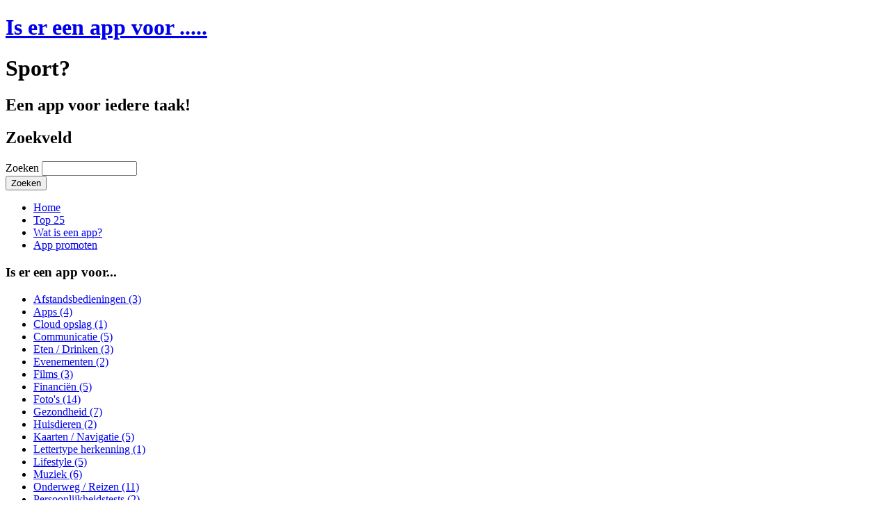

--- FILE ---
content_type: text/html; charset=utf-8
request_url: https://isereenappvoor.nl/sport
body_size: 7172
content:
<!DOCTYPE html PUBLIC "-//W3C//DTD XHTML+RDFa 1.0//EN" "http://www.w3.org/MarkUp/DTD/xhtml-rdfa-1.dtd">
<html xmlns="http://www.w3.org/1999/xhtml" xml:lang="nl" version="XHTML+RDFa 1.0" dir="ltr"
  >

<head profile="http://www.w3.org/1999/xhtml/vocab">
  <meta http-equiv="Content-Type" content="text/html; charset=utf-8" />
<link rel="alternate" type="application/rss+xml" title="Sport" href="https://www.isereenappvoor.nl/taxonomy/term/8/all/feed" />
<link rel="shortcut icon" href="https://www.isereenappvoor.nl/sites/all/themes/IsErEenAppVoor1_3/favicon.ico" type="image/vnd.microsoft.icon" />
<meta name="description" content="Apps voor de sportieve gebruiker." />
<meta name="generator" content="Drupal 7 (https://www.drupal.org)" />
<link rel="canonical" href="https://www.isereenappvoor.nl/sport" />
<link rel="shortlink" href="https://www.isereenappvoor.nl/taxonomy/term/8" />
<meta name="dcterms.title" content="Sport" />
<meta name="dcterms.description" content="Apps voor de sportieve gebruiker." />
<meta name="dcterms.type" content="Text" />
<meta name="dcterms.format" content="text/html" />
<meta name="dcterms.identifier" content="https://www.isereenappvoor.nl/sport" />
<!-- adsense auto ads: ads disabled -->  <title>Sport | Is er een app voor .....</title>
  <style type="text/css" media="all">
@import url("https://www.isereenappvoor.nl/modules/system/system.base.css?ry3kvc");
@import url("https://www.isereenappvoor.nl/modules/system/system.menus.css?ry3kvc");
@import url("https://www.isereenappvoor.nl/modules/system/system.messages.css?ry3kvc");
@import url("https://www.isereenappvoor.nl/modules/system/system.theme.css?ry3kvc");
</style>
<style type="text/css" media="all">
@import url("https://www.isereenappvoor.nl/modules/comment/comment.css?ry3kvc");
@import url("https://www.isereenappvoor.nl/modules/field/theme/field.css?ry3kvc");
@import url("https://www.isereenappvoor.nl/sites/all/modules/logintoboggan/logintoboggan.css?ry3kvc");
@import url("https://www.isereenappvoor.nl/modules/node/node.css?ry3kvc");
@import url("https://www.isereenappvoor.nl/modules/search/search.css?ry3kvc");
@import url("https://www.isereenappvoor.nl/modules/user/user.css?ry3kvc");
@import url("https://www.isereenappvoor.nl/sites/all/modules/views/css/views.css?ry3kvc");
</style>
<style type="text/css" media="all">
@import url("https://www.isereenappvoor.nl/sites/all/modules/ckeditor%20%28nieuw%29/ckeditor.css?ry3kvc");
@import url("https://www.isereenappvoor.nl/sites/all/modules/ctools/css/ctools.css?ry3kvc");
@import url("https://www.isereenappvoor.nl/sites/all/modules/adsense/css/adsense.css?ry3kvc");
@import url("https://www.isereenappvoor.nl/sites/default/files/spamicide/secondary_email.css?ry3kvc");
</style>
<style type="text/css" media="all">
@import url("https://www.isereenappvoor.nl/sites/all/themes/IsErEenAppVoor1_3/style.css?ry3kvc");
</style>
  <script type="text/javascript" src="https://www.isereenappvoor.nl/misc/jquery.js?v=1.4.4"></script>
<script type="text/javascript" src="https://www.isereenappvoor.nl/misc/jquery-extend-3.4.0.js?v=1.4.4"></script>
<script type="text/javascript" src="https://www.isereenappvoor.nl/misc/jquery-html-prefilter-3.5.0-backport.js?v=1.4.4"></script>
<script type="text/javascript" src="https://www.isereenappvoor.nl/misc/jquery.once.js?v=1.2"></script>
<script type="text/javascript" src="https://www.isereenappvoor.nl/misc/drupal.js?ry3kvc"></script>
<script type="text/javascript" src="https://www.isereenappvoor.nl/misc/form-single-submit.js?v=7.98"></script>
<script type="text/javascript" src="https://www.isereenappvoor.nl/sites/default/files/languages/nl_X_BtqpTT4iAgaAEzI6eU7IkDftWCofFuvOfDZc-JedY.js?ry3kvc"></script>
<script type="text/javascript" src="https://www.isereenappvoor.nl/sites/all/modules/adsense/contrib/adsense_click/adsense_click.js?ry3kvc"></script>
<script type="text/javascript" src="https://www.isereenappvoor.nl/sites/all/modules/google_analytics/googleanalytics.js?ry3kvc"></script>
<script type="text/javascript" src="https://www.googletagmanager.com/gtag/js?id=G-4Z9L5VMZ86"></script>
<script type="text/javascript">
<!--//--><![CDATA[//><!--
window.dataLayer = window.dataLayer || [];function gtag(){dataLayer.push(arguments)};gtag("js", new Date());gtag("set", "developer_id.dMDhkMT", true);gtag("config", "G-4Z9L5VMZ86", {"groups":"default"});
//--><!]]>
</script>
<script type="text/javascript" src="https://www.isereenappvoor.nl/sites/all/themes/IsErEenAppVoor1_3/script.js?ry3kvc"></script>
<script type="text/javascript">
<!--//--><![CDATA[//><!--
jQuery.extend(Drupal.settings, {"basePath":"\/","pathPrefix":"","setHasJsCookie":0,"ajaxPageState":{"theme":"IsErEenAppVoor1_3","theme_token":"5k-akMO9hQG-uWctHnBQW2WZvjQ3wMmlJt0iB1YS5HM","js":{"misc\/jquery.js":1,"misc\/jquery-extend-3.4.0.js":1,"misc\/jquery-html-prefilter-3.5.0-backport.js":1,"misc\/jquery.once.js":1,"misc\/drupal.js":1,"misc\/form-single-submit.js":1,"public:\/\/languages\/nl_X_BtqpTT4iAgaAEzI6eU7IkDftWCofFuvOfDZc-JedY.js":1,"sites\/all\/modules\/adsense\/contrib\/adsense_click\/adsense_click.js":1,"sites\/all\/modules\/google_analytics\/googleanalytics.js":1,"https:\/\/www.googletagmanager.com\/gtag\/js?id=G-4Z9L5VMZ86":1,"0":1,"sites\/all\/themes\/IsErEenAppVoor1_3\/script.js":1},"css":{"modules\/system\/system.base.css":1,"modules\/system\/system.menus.css":1,"modules\/system\/system.messages.css":1,"modules\/system\/system.theme.css":1,"modules\/comment\/comment.css":1,"modules\/field\/theme\/field.css":1,"sites\/all\/modules\/logintoboggan\/logintoboggan.css":1,"modules\/node\/node.css":1,"modules\/search\/search.css":1,"modules\/user\/user.css":1,"sites\/all\/modules\/views\/css\/views.css":1,"sites\/all\/modules\/ckeditor (nieuw)\/ckeditor.css":1,"sites\/all\/modules\/ctools\/css\/ctools.css":1,"sites\/all\/modules\/adsense\/css\/adsense.css":1,"public:\/\/spamicide\/secondary_email.css":1,"sites\/all\/themes\/IsErEenAppVoor1_3\/style.css":1}},"googleanalytics":{"account":["G-4Z9L5VMZ86"],"trackOutbound":1,"trackMailto":1,"trackDownload":1,"trackDownloadExtensions":"7z|aac|arc|arj|asf|asx|avi|bin|csv|doc(x|m)?|dot(x|m)?|exe|flv|gif|gz|gzip|hqx|jar|jpe?g|js|mp(2|3|4|e?g)|mov(ie)?|msi|msp|pdf|phps|png|ppt(x|m)?|pot(x|m)?|pps(x|m)?|ppam|sld(x|m)?|thmx|qtm?|ra(m|r)?|sea|sit|tar|tgz|torrent|txt|wav|wma|wmv|wpd|xls(x|m|b)?|xlt(x|m)|xlam|xml|z|zip"},"urlIsAjaxTrusted":{"\/sport":true,"\/sport?destination=taxonomy\/term\/8":true}});
//--><!]]>
</script>
  <!--[if IE 6]><link rel="stylesheet" href="/sites/all/themes/IsErEenAppVoor1_3/style.ie6.css" type="text/css" media="screen" /><![endif]-->  
  <!--[if IE 7]><link rel="stylesheet" href="/sites/all/themes/IsErEenAppVoor1_3/style.ie7.css" type="text/css" media="screen" /><![endif]-->
</head>
<body class="html not-front not-logged-in no-sidebars page-taxonomy page-taxonomy-term page-taxonomy-term- page-taxonomy-term-8" >
    
<div id="art-main">
    <div class="cleared reset-box"></div>
<div class="art-box art-sheet">
    <div class="art-box-body art-sheet-body">
<div class="art-header">
<div class="art-logo">
     <h1 class="art-logo-name"><a href="/" title = "Is er een app voor ..... ">Is er een app voor ..... </a></h1>       <h1 class="app-categorie" id="">Sport?</h1>          <h2 class="art-logo-text">Een app voor iedere taak!</h2></div>

</div>
<div class="cleared reset-box"></div>
<div class="art-bar art-nav">
<div class="art-nav-outer">
            <div class="art-hmenu-extra2">  <div class="region region-extra2">
    <div class="block block-search" id="block-search-form">
	<div class="art-article content">
		<form action="/sport" method="post" id="search-block-form" accept-charset="UTF-8"><div><div class="container-inline">
      <h2 class="element-invisible">Zoekveld</h2>
    <div class="form-item form-type-textfield form-item-search-block-form">
  <label class="element-invisible" for="edit-search-block-form--2">Zoeken </label>
 <input title="Geef de woorden op waarnaar u wilt zoeken." type="text" id="edit-search-block-form--2" name="search_block_form" value="" size="15" maxlength="128" class="form-text" />
</div>
<div class="form-actions form-wrapper" id="edit-actions--2"><span class="art-button-wrapper"><span class="art-button-l"></span><span class="art-button-r"></span><input type="submit" id="edit-submit--2" name="op" value="Zoeken" class="form-submit art-button" /></span></div><input type="hidden" name="form_build_id" value="form-TEU_bWi9YMoWCavF43OMzkAfH2yD_CbBy1deElfK3UA" />
<input type="hidden" name="form_id" value="search_block_form" />
</div>
</div></form>	</div>
</div>
  </div>
</div>
              <div class="region region-navigation">
    
<div class="art-hmenu-id"><ul class="art-hmenu"><li class="first leaf"><a href="/" title="Home pagina">Home</a></li>
<li class="leaf"><a href="/app-top-25">Top 25</a></li>
<li class="leaf"><a href="/wat-is-een-app" title="Wat is een app? Hoe download ik apps?">Wat is een app?</a></li>
<li class="last leaf"><a href="/app-promoten">App promoten</a></li>
</ul></div>
  </div>
    </div>
</div>
<div class="cleared reset-box"></div>
<div class="art-layout-wrapper">
    <div class="art-content-layout">
        <div class="art-content-layout-row">
<div class="art-layout-cell art-sidebar1">  <div class="region region-vnavigation-left">
    <div class="block block-system block-menu" id="block-system-main-menu"><div class="art-box art-vmenublock">
    <div class="art-box-body art-vmenublock-body">
<div class="art-bar art-vmenublockheader">
    <h3 class="t subject">Is er een app voor...</h3>
</div>
<div class="art-box art-vmenublockcontent">
    <div class="art-box-body art-vmenublockcontent-body">
<div class="content">

<div class="art-vmenu-id"><ul class="art-vmenu"><li class="first leaf"><a href="/afstandsbedieningen" title="Apps voor het op afstand bedienen van andere apparaten als je tv, apple-tv of computer. ">Afstandsbedieningen (3)</a></li>
<li class="leaf"><a href="/apps" title="Apps voor het vinden van apps, of om extra informatie te krijgen over apps.&nbsp; ">Apps (4)</a></li>
<li class="leaf"><a href="/cloud-opslag" title="Apps voor het opslaan en lezen van bestanden in the cloud. ">Cloud opslag (1)</a></li>
<li class="leaf"><a href="/communicatie" title="Apps voor het communiceren met andere mensen, netwerken of websites. Deze apps helpen je met het versturen of ontvangen van informatie. ">Communicatie (5)</a></li>
<li class="leaf"><a href="/eten-drinken" title="Apps waarbij het eten en drinken centraal staat. Ze helpen je met het vinden van nieuwe gerechten of informatie over ingrediënten. ">Eten / Drinken (3)</a></li>
<li class="leaf"><a href="/evenementen" title="Apps voor het vinden van evenementen in de buurt of rondom een bepaald thema. ">Evenementen (2)</a></li>
<li class="leaf"><a href="/films" title="Apps voor het vinden van films en filminformatie, voor het afspelen van films of voor het reserveren van bioscoopkaartjes. ">Films (3)</a></li>
<li class="leaf"><a href="/financi%C3%ABn" title="Deze apps helpen je je finaciën op orde te houden, valuta koersen en waarde edelmetalen te controleren of voor het bijhouden van aandelen.&nbsp; ">Financiën (5)</a></li>
<li class="leaf"><a href="/fotos" title="Apps waar foto's of fotoselecties centraal staan. ">Foto's (14)</a></li>
<li class="leaf"><a href="/gezondheid" title="Apps voor het verbeteren of monitoren van je gezondheid. Blijf gezond met deze apps! ">Gezondheid (7)</a></li>
<li class="leaf"><a href="/huisdieren" title="Apps speciaal voor je huisdier gemaakt: Vind een speelmaatje voor je hond, of een nieuw speeltje voor je kat. ">Huisdieren (2)</a></li>
<li class="leaf"><a href="/kaarten-navigatie" title="Apps voor het vinden van locaties op de kaart of voor het krijgen van een routebeschrijving naar je bestemming (navigatie). ">Kaarten / Navigatie (5)</a></li>
<li class="leaf"><a href="/lettertype-herkenning" title="Deze apps kunnen je helpen met het herkennen van lettertypen en voor het vinden van font namen. ">Lettertype herkenning (1)</a></li>
<li class="leaf"><a href="/lifestyle" title="Apps voor lifestyle; allerlei informatie en nieuwtjes over je favoriete onderwerpen. ">Lifestyle (5)</a></li>
<li class="leaf"><a href="/muziek" title="Apps voor muziek afspelen, voor het vinden van muziek of voor het luisteren naar muziek. ">Muziek (6)</a></li>
<li class="leaf"><a href="/onderweg-reizen" title="Met deze apps verlopen je reizen een stuk voorspoediger. ">Onderweg / Reizen (11)</a></li>
<li class="leaf"><a href="/persoonlijkheidstests" title="Apps voor het testen van je persoonlijkheid: Hoe goed ken jij jezelf? Hoe goed ken jij je vrienden? ">Persoonlijkheidstests (2)</a></li>
<li class="leaf"><a href="/productiviteit" title="Apps voor productiviteit; hiermee voer je verschillende taken sneller uit. ">Productiviteit (18)</a></li>
<li class="leaf"><a href="/school" title="Deze apps zijn bedoeld voor kinderen op school van 3 tot 18 jaar. ">School (13)</a></li>
<li class="leaf"><a href="/social-media" title="Deze apps zijn social media, of helpen je met het plaatsen of verwijderen van berichten op social media. ">Social media (6)</a></li>
<li class="leaf active-trail active"><a href="/sport" title="Apps voor de sportieve gebruiker. " class="active-trail active">Sport (8)</a></li>
<li class="leaf"><a href="/televisie" title="Apps voor het kijken van televisie of voor het vinden van programma&#39;s op tv. ">Televisie (4)</a></li>
<li class="leaf"><a href="/toetsenborden" title="Met apps voor toetsenborden (keyboards) kun je nieuwe toetsenborden toevoegen die je door je hele telefoon kunt gebruiken, dus niet alleen in de app zelf. Dit is mogelijk sinds IOS8. Wij hebben een opsomming voor je gemaakt met de belangrijkste. ">Toetsenborden (4)</a></li>
<li class="leaf"><a href="/tweede-hands" title="Apps om tweede hands spullen te kopen te verkopen of voor het bieden op tweede hands spullen. ">Tweede hands (3)</a></li>
<li class="leaf"><a href="/uitleg-instructies" title="Apps die je helpen met het maken of uitleggen van dingen, zoals handleidingen apps en apps voor instructies. Ook bekend als How-to apps. ">Uitleg / Instructies (7)</a></li>
<li class="leaf"><a href="/verhalen" title="Apps voor het luisteren naar verhalen of voor het helpen schrijven van een verhaal. ">Verhalen (2)</a></li>
<li class="last leaf"><a href="/vermaak" title="Apps voor vermaak en tijdsverdrijf; Spelletjes en Puzzels. ">Vermaak (14)</a></li>
</ul></div>

</div>
		<div class="cleared"></div>
    </div>
</div>

		<div class="cleared"></div>
    </div>
</div>
</div>
  </div>
  <div class="region region-sidebar-left">
    <div class="block block-user" id="block-user-login">
<div class="art-box art-block">
      <div class="art-box-body art-block-body">
  
    
	    			
			
						
			Gebruikerslogin			
			
			
	    
	<div class="art-box art-blockcontent">
		    <div class="art-box-body art-blockcontent-body">
		<div class="content">
		
			
<form action="/sport?destination=taxonomy/term/8" method="post" id="user-login-form" accept-charset="UTF-8"><div><div class="form-item form-type-textfield form-item-name">
  <label for="edit-name">Gebruikersnaam of e-mail <span class="form-required" title="Dit veld is verplicht.">*</span></label>
 <input type="text" id="edit-name" name="name" value="" size="15" maxlength="60" class="form-text required" />
</div>
<div class="form-item form-type-password form-item-pass">
  <label for="edit-pass">Wachtwoord <span class="form-required" title="Dit veld is verplicht.">*</span></label>
 <input type="password" id="edit-pass" name="pass" size="15" maxlength="128" class="form-text required" />
</div>
<div class="item-list"><ul><li class="first"><a href="/user/register" title="Nieuwe gebruikersaccount aanmaken.">Nieuw account aanmaken</a></li>
<li class="last"><a href="/user/password" title="Nieuw wachtwoord aanvragen via e-mail.">Nieuw wachtwoord aanvragen</a></li>
</ul></div><input type="hidden" name="form_build_id" value="form-XhDsDone7VHoFwQ0cVP5zb3jeINcgloQ-Y-nQQoS6Kc" />
<input type="hidden" name="form_id" value="user_login_block" />
<div class="edit-secondary-email-wrapper"><div class="form-item form-type-textfield form-item-secondary-email">
  <label for="edit-secondary-email">secondary email </label>
 <input type="text" id="edit-secondary-email" name="secondary_email" value="" size="20" maxlength="128" class="form-text" />
<div class="description">To prevent automated spam submissions leave this field empty.</div>
</div>
</div><div class="form-actions form-wrapper" id="edit-actions"><span class="art-button-wrapper"><span class="art-button-l"></span><span class="art-button-r"></span><input type="submit" id="edit-submit" name="op" value="Inloggen" class="form-submit art-button" /></span></div></div></form>
	
		</div>
				<div class="cleared"></div>
		    </div>
		</div>
		

				<div class="cleared"></div>
		    </div>
		</div>
		
	</div><div id="block--managed-1" class="block block--managed">

    
  <div class="content">
    <div style='text-align:center'><!--adsense: placeholder-->
<div class='adsense adsense-placeholder' style=''>Blok: Ad block homepage<br />Google AdSense autorelaxed</div></div>  </div>
</div>
  </div>
</div><div class="art-layout-cell art-content"><div class="art-box art-post">
    <div class="art-box-body art-post-body">
<div class="art-post-inner art-article">
<div class="art-postcontent">
<h2 class="element-invisible art-postheader">U bent hier</h2><div class="breadcrumb art-postcontent"><a href="/">Home</a></div>
</div>
<div class="cleared"></div>

</div>

		<div class="cleared"></div>
    </div>
</div>
<div class="art-box art-post">
    <div class="art-box-body art-post-body">
<div class="art-post-inner art-article">
<div class="art-postcontent">
  <h1 class="title" id="page-title">
    Sport  </h1>
  <div class="region region-content">
    <div class="block block-system" id="block-system-main">
    
	    
			
<div class="view view-taxonomy-term view-id-taxonomy_term view-display-id-page view-dom-id-c4a4005dcb31182a1a95d09069646613">
        
  
  
      <div class="view-content">
        <div class="views-row views-row-1 views-row-odd views-row-first">
      
  <h2 class="views-field views-field-title">        <span class="field-content"><a href="/app/eroutes">eRoutes</a></span>  </h2>  
  <div class="views-field views-field-body">        <div class="field-content"><p>De gratis eRoutes app biedt verrassende routes en routegeleiding voor wandelen en hardlopen. In deze app selecteer je zelf de afstand die je wilt lopen waarna je direct verschillende routes krijgt om uit te kiezen. De routes worden uitgezet vanaf de GPS locatie van je telefoon.</p></div>  </div>  
  <span class="views-field views-field-field-tags-app">    <span class="views-label views-label-field-tags-app">App voor: </span>    <span class="field-content"><a href="/routes-voor-wandelen-hardlopen">Routes voor wandelen &amp; hardlopen</a></span>  </span>  
  <div class="views-field views-field-field-image">        <div class="field-content"><a href="/app/eroutes"><img src="https://www.isereenappvoor.nl/sites/default/files/styles/thumbnail/public/mock-up-two-screens.png?itok=RLTDhcTT" width="100" height="68" alt="" /></a></div>  </div>  </div>
  <div class="views-row views-row-2 views-row-even">
      
  <h2 class="views-field views-field-title">        <span class="field-content"><a href="/app/ski-tracks">Ski tracks</a></span>  </h2>  
  <div class="views-field views-field-body">        <div class="field-content"><p>Met deze app houd je bij welke pistes je hebt geskied of hebt gesnowboard, hoe hard je hebt gereden en op welke hoogtes. Aan het eind van de dag heb je een overzicht van waar je bent geweest, zodat je in de grotere skigebieden makkelijk kunt zien welke pistes je nog niet hebt gehad.</p>
</div>  </div>  
  <span class="views-field views-field-field-tags-app">    <span class="views-label views-label-field-tags-app">App voor: </span>    <span class="field-content"><a href="/piste-route-volgen">Piste route volgen</a></span>  </span>  
  <div class="views-field views-field-field-image">        <div class="field-content"><a href="/app/ski-tracks"><img src="https://www.isereenappvoor.nl/sites/default/files/styles/thumbnail/public/wintersport-gps-tracking-app-0.jpg?itok=nQx358uA" width="56" height="100" alt="App voor bijhouden skitrips" title="App voor bijhouden skitrips" /></a></div>  </div>  </div>
  <div class="views-row views-row-3 views-row-odd">
      
  <h2 class="views-field views-field-title">        <span class="field-content"><a href="/app/fiets">Fiets!</a></span>  </h2>  
  <div class="views-field views-field-body">        <div class="field-content"><p>Dit is een <a href="/fietsers">app voor fietsers</a>. Met Fiets! kun je je fietsroute plannen aan de hand van het knooppuntennetwerk in Nederland. Je geeft aan waar je wilt beginnen en wat je vervolgknooppunten zijnom je fietsroute te creeëren.</p></div>  </div>  
  <span class="views-field views-field-field-tags-app">    <span class="views-label views-label-field-tags-app">App voor: </span>    <span class="field-content"><a href="/plannen-fietsroute">Plannen fietsroute</a></span>  </span>  
  <div class="views-field views-field-field-image">        <div class="field-content"><a href="/app/fiets"><img src="https://www.isereenappvoor.nl/sites/default/files/styles/thumbnail/public/Fietsroutes-Nederland-app-0.jpg?itok=1ZaiweRS" width="56" height="100" alt="App fietsroutes nederland" title="App fietsroutes nederland" /></a></div>  </div>  </div>
  <div class="views-row views-row-4 views-row-even">
      
  <h2 class="views-field views-field-title">        <span class="field-content"><a href="/app/strava">Strava</a></span>  </h2>  
  <div class="views-field views-field-body">        <div class="field-content"><p>Strava is een leuke app als je veel hardloopt, fietst of mountainbiket. De app houdt precies bij hoe ver, waar langs, hoe hard en hoe lang je hebt gelopen of gefietst. Ze kun je proberen je eigen tijden te verbeteren op de routes die je hebt gevolgd.</p></div>  </div>  
  <span class="views-field views-field-field-tags-app">    <span class="views-label views-label-field-tags-app">App voor: </span>    <span class="field-content"><a href="/routetijden-bijhouden">Routetijden bijhouden</a></span>  </span>  
  <div class="views-field views-field-field-image">        <div class="field-content"><a href="/app/strava"><img src="https://www.isereenappvoor.nl/sites/default/files/styles/thumbnail/public/Routetijden-app-0.jpeg?itok=UI0es_La" width="56" height="100" alt="Strava: App voor hardloop en fiets routetijden" title="Strava: App voor hardloop en fiets routetijden" /></a></div>  </div>  </div>
  <div class="views-row views-row-5 views-row-odd">
      
  <h2 class="views-field views-field-title">        <span class="field-content"><a href="/app/mtbroutes">MTBroutes</a></span>  </h2>  
  <div class="views-field views-field-body">        <div class="field-content"><p>Ben jij een fervent mountainbiker? Dan is MTBroutes iets voor jou. Deze app bevat een behoorlijk aantal mountainbike routes door heel Nederland. Iedere route is te downloaden naar je iPhone, zodat er niet per se een internetverbinding nodig is als je op je bike zit.</p></div>  </div>  
  <span class="views-field views-field-field-tags-app">    <span class="views-label views-label-field-tags-app">App voor: </span>    <span class="field-content"><a href="/mountainbike-routes">Mountainbike routes</a></span>  </span>  
  <div class="views-field views-field-field-image">        <div class="field-content"><a href="/app/mtbroutes"><img src="https://www.isereenappvoor.nl/sites/default/files/styles/thumbnail/public/MTBRoutes-app-0.jpeg?itok=BAxhO-wJ" width="56" height="100" alt="MTB Routes: App voor Mountainbike routes door Nederland" title="MTB Routes: App voor Mountainbike routes door Nederland" /></a></div>  </div>  </div>
  <div class="views-row views-row-6 views-row-even">
      
  <h2 class="views-field views-field-title">        <span class="field-content"><a href="/app/wandelzapp-meer-dan-750-wandelroutes-door-heel-nederland">WandelZapp - Meer dan 750 wandelroutes door heel Nederland</a></span>  </h2>  
  <div class="views-field views-field-body">        <div class="field-content"><p>Met de WandelZapp heeft de gebruiker toegang tot meer dan 750 wandelroutes. Alle routes hebben routebeschrijvingen, foto's, gps coordinaten en eventuele extra informatie als bezienswaardigheden die de wandelaar tijdens de wandeling tegenkomt. Weg met de papieren wandelinstructies!</p></div>  </div>  
  <span class="views-field views-field-field-tags-app">    <span class="views-label views-label-field-tags-app">App voor: </span>    <span class="field-content"><a href="/vinden-wandelroutes">Vinden wandelroutes</a></span>  </span>  
  <div class="views-field views-field-field-image">        <div class="field-content"><a href="/app/wandelzapp-meer-dan-750-wandelroutes-door-heel-nederland"><img src="https://www.isereenappvoor.nl/sites/default/files/styles/thumbnail/public/iPhone5_960x640.png?itok=MiPHas_c" width="67" height="100" alt="WandelZapp screenshot" title="WandelZapp" /></a></div>  </div>  </div>
  <div class="views-row views-row-7 views-row-odd">
      
  <h2 class="views-field views-field-title">        <span class="field-content"><a href="/app/itrailmap-ski-and-snowboard">iTrailMap (Ski and Snowboard)</a></span>  </h2>  
  <div class="views-field views-field-body">        <div class="field-content"><p>Met iTrailMap kunt u de skikaarten van 750 bekende skigebieden bekijken. Zo heeft u op de piste altijd een kaart bij u. In een betaalde versie is het zelfs mogelijk 'GPS tracking' in te schakelen, zodat u precies kunt zien via welke pistes u naar beneden bent gekomen. </p>
</div>  </div>  
  <span class="views-field views-field-field-tags-app">    <span class="views-label views-label-field-tags-app">App voor: </span>    <span class="field-content"><a href="/piste-kaarten">Piste kaarten</a></span>  </span>  </div>
  <div class="views-row views-row-8 views-row-even views-row-last">
      
  <h2 class="views-field views-field-title">        <span class="field-content"><a href="/app/voetbal-international">Voetbal International</a></span>  </h2>  
  <div class="views-field views-field-body">        <div class="field-content"><p>Met de VI app blijf je altijd op de hoogte van de laatste voetbal nieuwtjes. De VI app is zeer uitgebreid met functies als Transfers, Informatie over competities, over teams en beschikt zelfs over een eigen radiostation.</p>
</div>  </div>  
  <span class="views-field views-field-field-tags-app">    <span class="views-label views-label-field-tags-app">App voor: </span>    <span class="field-content"><a href="/voetbal-nieuws">Voetbal nieuws</a></span>  </span>  
  <div class="views-field views-field-field-image">        <div class="field-content"><a href="/app/voetbal-international"><img src="https://www.isereenappvoor.nl/sites/default/files/styles/thumbnail/public/voetbalnieuws-app-0.jpeg?itok=twJObanG" width="56" height="100" alt="App voor voetbalnieuws" title="App voor voetbalnieuws" /></a></div>  </div>  </div>
    </div>
  
  
  
  
  
  
</div>
	</div><div id="block--managed-0" class="block block--managed">

    
  <div class="content">
    <div style='text-align:center'><!--adsense: placeholder-->
<div class='adsense adsense-placeholder' style=''>Blok: Ad block end of article<br />Google AdSense autorelaxed</div></div>  </div>
</div>
  </div>

</div>
<div class="cleared"></div>

</div>

		<div class="cleared"></div>
    </div>
</div>
</div>

        </div>
    </div>
</div>
<div class="cleared"></div>


		<div class="cleared"></div>
    </div>
</div>
<div class="art-footer">
    <div class="art-footer-body">
        <div class="art-footer-center">
            <div class="art-footer-wrapper">
                <div class="art-footer-text">
                                <a href="https://www.isereenappvoor.nl/taxonomy/term/8/all/feed" class="feed-icon art-rss-tag-icon" title="Abonneer op Sport"></a>                                <p><a href="/node/add/app">App Melden</a> | <a href="/iphone-apps">iPhone Apps</a> | <a href="/ipad-apps">iPad Apps</a> | <a href="/android-apps">Android Apps</a></p>

<div class="cleared"></div>
<p class="art-page-footer"><a href="http://www.appsenwebs.nl"><img src="/sites/all/themes/IsErEenAppVoor1_3/images/apps-webs-website.png" title="Website design en development door Apps & Webs" /></a>


                                                        </div>
            </div>
        </div>
		<div class="cleared"></div>
    </div>
</div>
    <div class="cleared"></div>
</div>



<script type='text/javascript'>var _merchantSettings=_merchantSettings || [];_merchantSettings.push(['AT', '2151078']);(function(){var autolink=document.createElement('script');autolink.type='text/javascript';autolink.async=true; autolink.src= ('https:' == document.location.protocol) ? 'https://autolinkmaker.itunes.apple.com/js/itunes_autolinkmaker.js' : 'http://autolinkmaker.itunes.apple.com/js/itunes_autolinkmaker.js';var s=document.getElementsByTagName('script')[0];s.parentNode.insertBefore(autolink, s);})();</script>    <footer>
  <script type='text/javascript'>var _merchantSettings=_merchantSettings || [];_merchantSettings.push(['AT', '11lMpb']);(function(){var autolink=document.createElement('script');autolink.type='text/javascript';autolink.async=true; autolink.src= ('https:' == document.location.protocol) ? 'https://autolinkmaker.itunes.apple.com/js/itunes_autolinkmaker.js' : 'http://autolinkmaker.itunes.apple.com/js/itunes_autolinkmaker.js';var s=document.getElementsByTagName('script')[0];s.parentNode.insertBefore(autolink, s);})();</script>
  </footer>
</body>
</html>